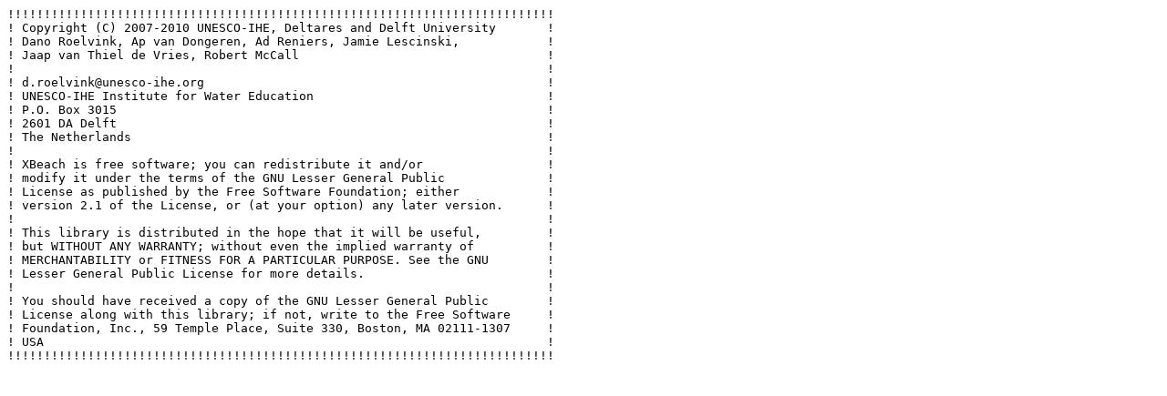

--- FILE ---
content_type: text/plain
request_url: https://svn.oss.deltares.nl/repos/xbeach/branches/BOI-1D-simplification/README
body_size: 682
content:
!!!!!!!!!!!!!!!!!!!!!!!!!!!!!!!!!!!!!!!!!!!!!!!!!!!!!!!!!!!!!!!!!!!!!!!!!!!
! Copyright (C) 2007-2010 UNESCO-IHE, Deltares and Delft University       !
! Dano Roelvink, Ap van Dongeren, Ad Reniers, Jamie Lescinski,            !
! Jaap van Thiel de Vries, Robert McCall                                  !
!                                                                         !
! d.roelvink@unesco-ihe.org                                               !
! UNESCO-IHE Institute for Water Education                                !
! P.O. Box 3015                                                           !
! 2601 DA Delft                                                           !
! The Netherlands                                                         !
!                                                                         !
! XBeach is free software; you can redistribute it and/or                 !
! modify it under the terms of the GNU Lesser General Public              !
! License as published by the Free Software Foundation; either            !
! version 2.1 of the License, or (at your option) any later version.      !
!                                                                         !
! This library is distributed in the hope that it will be useful,         !
! but WITHOUT ANY WARRANTY; without even the implied warranty of          !
! MERCHANTABILITY or FITNESS FOR A PARTICULAR PURPOSE. See the GNU        !
! Lesser General Public License for more details.                         !
!                                                                         !
! You should have received a copy of the GNU Lesser General Public        !
! License along with this library; if not, write to the Free Software     !
! Foundation, Inc., 59 Temple Place, Suite 330, Boston, MA 02111-1307     !
! USA                                                                     !
!!!!!!!!!!!!!!!!!!!!!!!!!!!!!!!!!!!!!!!!!!!!!!!!!!!!!!!!!!!!!!!!!!!!!!!!!!!